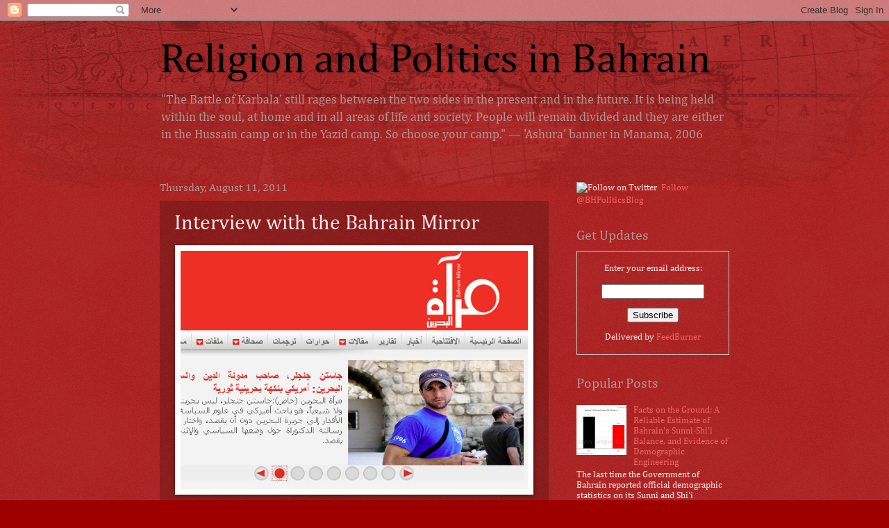

--- FILE ---
content_type: text/html; charset=UTF-8
request_url: http://bahrainipolitics.blogspot.com/b/stats?style=BLACK_TRANSPARENT&timeRange=ALL_TIME&token=APq4FmAnsmrhVz6Ym9VSw57jCn51pM2xb9VyTvowK5pvlJNIbzDHp6a2M8SrXQsqifLcDYgL_tlW5_x0CJCaYnMCIlDZbXpGxA
body_size: 267
content:
{"total":1008214,"sparklineOptions":{"backgroundColor":{"fillOpacity":0.1,"fill":"#000000"},"series":[{"areaOpacity":0.3,"color":"#202020"}]},"sparklineData":[[0,12],[1,12],[2,13],[3,10],[4,13],[5,16],[6,18],[7,27],[8,27],[9,70],[10,49],[11,52],[12,22],[13,61],[14,75],[15,38],[16,36],[17,90],[18,62],[19,43],[20,98],[21,100],[22,35],[23,47],[24,9],[25,53],[26,27],[27,42],[28,29],[29,14]],"nextTickMs":43902}